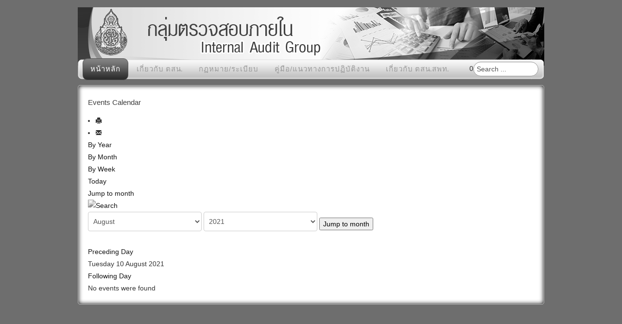

--- FILE ---
content_type: text/html; charset=utf-8
request_url: http://audit.obec.go.th/index.php/component/jevents/eventsbyday/2021/8/10/-?Itemid=0
body_size: 13700
content:



<!DOCTYPE html PUBLIC "-//W3C//DTD XHTML 1.0 Transitional//EN" "http://www.w3.org/TR/xhtml1/DTD/xhtml1-transitional.dtd">
<html xmlns="http://www.w3.org/1999/xhtml" xml:lang="en-gb" lang="en-gb" dir="ltr">
<head>
<base href="http://audit.obec.go.th/index.php/component/jevents/eventsbyday/2021/8/10/-" />
	<meta http-equiv="content-type" content="text/html; charset=utf-8" />
	<meta name="robots" content="index,follow" />
	<meta name="generator" content="Joomla! - Open Source Content Management" />
	<title>Internal Audit Obec</title>
	<link href="http://audit.obec.go.th/index.php/component/search/?task=day.listevents&amp;year=2021&amp;month=8&amp;day=10&amp;format=opensearch" rel="search" title="Search Internal Audit Obec" type="application/opensearchdescription+xml" />
	<link href="/media/com_jevents/css/bootstrap.css" rel="stylesheet" type="text/css" />
	<link href="/media/com_jevents/css/bootstrap-responsive.css" rel="stylesheet" type="text/css" />
	<link href="/components/com_jevents/assets/css/eventsadmin.css?3.4.49" rel="stylesheet" type="text/css" />
	<link href="/components/com_jevents/views/flat/assets/css/events_css.css?3.4.49" rel="stylesheet" type="text/css" />
	<script type="application/json" class="joomla-script-options new">{"csrf.token":"aacf07add67e239281437ca05f714778","system.paths":{"root":"","base":""}}</script>
	<script src="/media/system/js/core.js?301a3550be402bde78432e215516b325" type="text/javascript"></script>
	<script src="/media/jui/js/jquery.min.js?301a3550be402bde78432e215516b325" type="text/javascript"></script>
	<script src="/media/jui/js/jquery-noconflict.js?301a3550be402bde78432e215516b325" type="text/javascript"></script>
	<script src="/media/jui/js/jquery-migrate.min.js?301a3550be402bde78432e215516b325" type="text/javascript"></script>
	<script src="/media/jui/js/bootstrap.min.js?301a3550be402bde78432e215516b325" type="text/javascript"></script>
	<script src="/components/com_jevents/assets/js/jQnc.js?3.4.49" type="text/javascript"></script>
	<script src="/components/com_jevents/assets/js/view_detailJQ.js?3.4.49" type="text/javascript"></script>
	<script type="text/javascript">
checkJQ();
	</script>
	<!--[if lte IE 6]>
<link rel="stylesheet" href="http://audit.obec.go.th/components/com_jevents/views/flat/assets/css/ie6.css" />
<![endif]-->

<meta name="viewport" content="initial-scale=1.0, maximum-scale=1.0, user-scalable=0;">
<link rel="stylesheet" href="/templates/ijoomla04/css/styles.css" type="text/css" />
<script src="//ajax.googleapis.com/ajax/libs/jquery/1.8.3/jquery.min.js"></script>
<script type="text/javascript" src="/templates/ijoomla04/js/jquery.noconflict.js"></script>
<link rel="stylesheet" href="/templates/ijoomla04/bootstrap/css/bootstrap.min.css" type="text/css" />
<script type="text/javascript" src="/templates/ijoomla04/bootstrap/js/bootstrap.min.js"></script>
<script type="text/javascript" src="/templates/ijoomla04/js/scrolltopcontrol.js"></script>	<script type="text/javascript" src="/templates/ijoomla04/js/hoverIntent.min.js"></script>
    <script type="text/javascript" src="/templates/ijoomla04/js/superfish.js"></script>
    <script type="text/javascript">
		jQuery(window).bind('resize load',function(){
		if( jQuery(this).width() > 600 ){
			jQuery('#nav ul.menu').addClass('sf-js-enabled');
						jQuery('#nav ul.menu').superfish({
							pathLevels	: 6,
							delay		: 300,
							animation	: {opacity:'show',height:'show',width:'hide'},
							speed		: 'fast',
							autoArrows	: false,
							dropShadows : false
						});	
		} else {
			jQuery('#nav ul.menu').removeClass('sf-js-enabled');
		}});	
</script>
<script type="text/javascript">
	jQuery(document).ready(function($){
		$('#header').prepend('<a id="menu-icon"></a>');
		$("#menu-icon").on("click", function(){
			$("#nav").slideToggle();
			$(this).toggleClass("active");
		});
	});
</script>
</head>
<body class="background">
<div id="scroll-top"></div>
<div id="header-w">
    <div id="header" class="row-fluid">
            <div class="logo"><a href="/"><img src="/images/logo/logo.png" alt="Internal Audit Group, Obec" /></a></div>
     
            <div class="sitedescription"></div>
       
        	                   
        	             
	</div>       
</div>
			 
        	        	<div id="nav-w">
            <div id="nav">
		    	
<ul class="menu">
<li class="item-125 current active"><a href="/index.php" ><span class="menutitle">หน้าหลัก</span> <span class="menudesc"></span></a></li><li class="item-105 deeper parent"><a href="/index.php/about-us" target="_blank" ><span class="menutitle">เกี่ยวกับ ตสน.</span> <span class="menudesc"></span></a><ul><li class="item-111"><a href="/index.php/about-us/structer" ><span class="menutitle">โครงสร้างองค์กร</span> <span class="menudesc"></span></a></li><li class="item-112"><a href="/images/docs/charter/C21.11.68.pdf" target="_blank" ><span class="menutitle">กฏบัตรการตรวจสอบภายใน</span> <span class="menudesc"></span></a></li><li class="item-149"><a href="/images/docs/moral/K21.11.68.pdf" target="_blank" ><span class="menutitle">กรอบคุณธรรม</span> <span class="menudesc"></span></a></li><li class="item-150"><a href="/images/docs/informations/qa_2567.pdf" target="_blank" ><span class="menutitle">การประกันคุณภาพ</span> <span class="menudesc"></span></a></li><li class="item-182"><a href="/images/docs/policy/policy_2569.pdf" target="_blank" ><span class="menutitle">นโยบายการปฏิบัติงานของ ตสน.สพฐ.</span> <span class="menudesc"></span></a></li><li class="item-183"><a href="/images/docs/mtpcoi/Measures_to_prevent_conflicts_of_interest_2026.pdf" target="_blank" ><span class="menutitle">มาตรการป้องกันความ  ขัดแย้งทางผลประโยชน์</span> <span class="menudesc"></span></a></li><li class="item-184"><a href="/images/docs/acap/Anti_corruption_Action_Plan_2026.pdf" target="_blank" ><span class="menutitle">แผนปฏิบัติการป้องกันการทุจริต</span> <span class="menudesc"></span></a></li></ul></li><li class="item-106"><a href="/index.php/law" ><span class="menutitle">กฏหมาย/ระเบียบ</span> <span class="menudesc"></span></a></li><li class="item-107"><a href="/index.php/theory" ><span class="menutitle">คู่มือ/แนวทางการปฏิบัติงาน</span> <span class="menudesc"></span></a></li><li class="item-180"><a href="/index.php/2019-08-31-03-34-34" ><span class="menutitle">เกี่ยวกับ ตสน.สพท.</span> <span class="menudesc"></span></a></li></ul>

                    	<div id="search">
		    	<div class="search">
    <form action="/index.php/component/jevents/monthcalendar/2026/01/-" method="post" class="form-inline">
    		0<input name="searchword" id="mod-search-searchword" maxlength="200"  class="inputbox search-query" type="text" size="0" value="Search ..."  onblur="if (this.value=='') this.value='Search ...';" onfocus="if (this.value=='Search ...') this.value='';" />    	<input type="hidden" name="task" value="search" />
    	<input type="hidden" name="option" value="com_search" />
    	<input type="hidden" name="Itemid" value="0" />
    </form>
</div>
              
            </div>
                            
            </div>            
            </div>
        	            <div class="clr"></div>            
<div id="main"> 
	<div id="wrapper-w"><div id="wrapper">
        					    
        <div id="comp-w">
        <div class="row-fluid">
                                              
                        <div id="comp" class="span12">
                            <div id="comp-i">
								                                                            	<div id="system-message-container">
	</div>

                                	<!-- Event Calendar and Lists Powered by JEvents //-->
	<div id="jevents">
<div class="contentpaneopen jeventpage     jevbootstrap" id="jevents_header">
				<h2 class="contentheading" >Events Calendar</h2>
			<ul class="actions">
				<li class="print-icon">
			<a href="javascript:void(0);" rel="nofollow" onclick="window.open('/index.php/component/jevents/eventsbyday/2021/8/10/-?Itemid=0&amp;pop=1&amp;tmpl=component', 'win2', 'status=no,toolbar=no,scrollbars=yes,titlebar=no,menubar=no,resizable=yes,width=600,height=600,directories=no,location=no');" title="Print">
					<span class="icon-print"> </span>
			</a>
			</li> 		<li class="email-icon">
			<a href="javascript:void(0);" rel="nofollow" onclick="javascript:window.open('/index.php/component/mailto/?tmpl=component&amp;link=8890bf8901939b68aba48d344ad346a7a0931263','emailwin','width=400,height=350,menubar=yes,resizable=yes'); return false;" title="EMAIL">
				<span class="icon-envelope"> </span>
			</a>
		</li>
				</ul>
	</div>
<div class="jev_clear"></div>
<div class="contentpaneopen  jeventpage   jevbootstrap" id="jevents_body">
<div class='jev_pretoolbar'></div>                <div class="new-navigation">
            <div class="nav-items">
                                    <div  id="nav-year" >
                        <a href="/index.php/component/jevents/eventsbyyear/2021/-?Itemid=0" title="By Year"  >
                    By Year</a>
                    </div>
                                                    <div  id="nav-month">
                        <a href="/index.php/component/jevents/monthcalendar/2021/8/-?Itemid=0" title="By Month" >							By Month</a>
                    </div>
                                                                 <div id="nav-week">
                        <a href="/index.php/component/jevents/eventsbyweek/2021/08/08/-?Itemid=0" title="By Week" >
                         By Week</a>
                    </div>
                                                            <div id="nav-today" class="active">
                        <a href="/index.php/component/jevents/eventsbyday/2026/1/18/-?Itemid=0" title="Today" >
                    Today</a>
                    </div>
                                                            <div   id="nav-jumpto">
            <a href="#" onclick="if (jevjq('#jumpto').hasClass('jev_none')) {jevjq('#jumpto').removeClass('jev_none');} else {jevjq('#jumpto').addClass('jev_none')};return false;" title="Jump to month">
			Jump to month		</a>
		</div>
                                                                                                    </div>
                        <div  id="nav-search">
                    <a href="/index.php/component/jevents/search_form/-?Itemid=0" title="Search" >
                        <img src="http://audit.obec.go.th/components/com_jevents/views/flat/assets/images/icon-search.gif" alt="Search" /></a>
                </div>
                        <div id="jumpto"  class="jev_none">
            <form name="BarNav" action="/index.php/component/jevents/monthcalendar/2026/01/-" method="get">
                <input type="hidden" name="option" value="com_jevents" />
                <input type="hidden" name="task" value="month.calendar" />
        <select id="month" name="month">
	<option value="01">January</option>
	<option value="02">February</option>
	<option value="03">March</option>
	<option value="04">April</option>
	<option value="05">May</option>
	<option value="06">June</option>
	<option value="07">July</option>
	<option value="08" selected="selected">August</option>
	<option value="09">September</option>
	<option value="10">October</option>
	<option value="11">November</option>
	<option value="12">December</option>
</select>
<select id="year" name="year">
	<option value="2021" selected="selected">2021</option>
	<option value="2024">2024</option>
	<option value="2025">2025</option>
	<option value="2026">2026</option>
	<option value="2027">2027</option>
	<option value="2028">2028</option>
	<option value="2029">2029</option>
	<option value="2030">2030</option>
	<option value="2031">2031</option>
</select>
                <button onclick="submit(this.form)">Jump to month</button>
                <input type="hidden" name="Itemid" value="0" />
            </form>
        </div>
        

        </div>
        
<div class="jev_toprow">
	<!-- <div class="jev_header">
		  <h2>Daily View</h2>
		  <div class="today" >Tuesday 10 August 2021</div>
		</div> -->
	<div class="jev_header2">
		<div class="previousmonth">
		      	<a href='/index.php/component/jevents/eventsbyday/2021/8/9/-?Itemid=0' title='Preceding Day' >Preceding Day</a>			</div>
		<div class="currentmonth">
				Tuesday 10 August 2021			</div>
		<div class="nextmonth">
		      	<a href='/index.php/component/jevents/eventsbyday/2021/8/11/-?Itemid=0' title='Following Day' >Following Day</a>			</div>

	</div>
</div>
<div id='jev_maincal' class='jev_listview'>
	<div class="jev_listrow">

    <div class="list_no_e">
No events were found</div>
	</div>
	<div class="jev_clear"></div>
</div>
	</div>
	</div>
	
                                <div class="clr"></div>
								                                
                            </div>
                        </div>
                                        </div>
		<div class="clr"></div>
        </div>
					        
        <div class="clr"></div>                       
  </div></div> 
                    <div class="clr"></div> 
</div>
					<div id="footer-w"><div id="footer">
               
<div class="clr"></div>
</div></div>

</body>
</html>

--- FILE ---
content_type: text/css
request_url: http://audit.obec.go.th/templates/ijoomla04/css/styles.css
body_size: 33453
content:
/* Design by AJoomlaTemplates.com */
@font-face {
  font-family: 'Harabara';
  font-style: normal;
  font-weight: 400;
  src: local('Harabara'), url('../fonts/Harabara.woff') format('woff'); 
}

html,body,div,span,applet,object,iframe,h1,h2,h3,h4,h5,h6,blockquote,pre,a,abbr,acronym,address,big,cite,code,del,dfn,font,img,ins,kbd,q,s,samp,small,strike,sub,sup,tt,var,center,dl,dt,dd,ul,li,fieldset,form,label,legend,table,caption,tbody,tfoot,thead,tr,th,td {background: transparent;border: 1;font-style: inherit;font-weight: inherit;margin: 0;padding: 0;outline: 0;vertical-align: baseline;} table {border-collapse: collapse;border-spacing: 0;}

/* Main Layout */
html {height: 100%;}
body { font:normal 14px/1.8em Arial, Helvetica, sans-serif; color:#333;padding:0; margin:0; }
.background, #error, .contentpane{position: absolute;width: 100%; background:#4276a4 top center no-repeat; margin:0; padding:0;}
h1,h2,h3,h4,h5,h6,legend {margin:0; padding:0 0 10px 0; font-weight:normal; color:#224469; font-family:Arial, Helvetica, sans-serif; letter-spacing:0px;}
legend {border-bottom:1px solid #13351C; color:#224469!important; font-size:15px!important; border-bottom:none!important; }
.componentheading {font-size:25px; line-height:30px; margin:0; padding:0 0 10px 0;}
h1{font-size:15px; line-height:35px;}h2 {font-size:15px; line-height:30px;}h3 {font-size:25px; line-height:25px;}h4,h5,h6 {font-size:20px; line-height:20px;}
a, a.visited{color: #0000FF;text-decoration: none; -webkit-transition: all 0.3s ease; -moz-transition: all 0.3s ease; -o-transition: all 0.3s ease; transition: all 0.3s ease}
a:hover {color:#111;text-decoration: underline;}
ul {margin:0 0 0 15px;}
p {margin-top: 0;margin-bottom: 10px;}
blockquote {margin:5px; padding:5px; font-size:18px; font-family: "Times New Roman", Times, serif; font-style:italic}
element.style { height:auto;}
hr{margin:20px 0;border:0;border-top:1px solid #eeeeee;border-bottom:1px solid #ffffff;}
.clr {clear: both;}
.highlight { background:#176781; color:#fff; padding:0 1px;}
/* Header */
#header-w {position:relative; background:none}
#header {position:relative; height:120px; max-width:960px; margin:0 auto; background:none}
#top-mod { position:absolute; top:5px; right:0;}
#social { position:absolute; right:0; bottom:5px;}
#top {color:#fff;width:450px;overflow:hidden; padding:0;z-index:1;line-height:18px; float:right; margin:0;}
#top a {color:#fff; text-decoration:underline}
#top h1,#top h2,#top h3,#top h4 { color:#fff; font-size:15px; padding:0; margin:0;}
#search { position:absolute; right:5px; top:0px;}
.logo { position:absolute; top:15px; left:0px;}
.logo a{color:#fff;text-shadow: 0 -2px 0 #000;line-height:60px; font-size:60px; font-family:'Harabara',Arial, Helvetica, sans-serif; text-align:left; text-decoration:none; font-weight:bold}
.sitedescription {color:#fff;text-shadow: 0 -1px 0 #000; position:absolute; bottom:10px; left:0px; font-size:15px;font-family:'Harabara',Arial, Helvetica, sans-serif;letter-spacing:1px; font-weight:normal; text-transform: uppercase}
/* Slider Style */
#slide-bg { background:none; padding:20px 10px 0 10px; margin:0;}
#slide-w {margin:0 auto; padding:0; max-width:960px;}
#slide-w a:hover { color:#fff}
#slide-w .camera_target {-webkit-border-radius:5px;-moz-border-radius:5px;-o-border-radius:5px;border-radius:5px; border-width:1px 1px 1px 1px; border-style:solid;border-color:#271b1a;
-webkit-box-shadow: 0 0 10px rgba(0, 0, 0, 0.2); -moz-box-shadow: 0 0 10px rgba(0, 0, 0, 0.2); box-shadow: 0 0 10px rgba(0, 0, 0, 0.2);}
#slide-w .camera_caption { width:40%; bottom:20px!important; left:20px;}
#slide-w .camera_caption > div {background: #000!important;background: rgba(0, 0, 0, 0.8);}
#slide-w .camera_wrap .camera_pag .camera_pag_ul li {background: #fff!important;}
#slide-w .camera_wrap .camera_pag .camera_pag_ul li:hover > span {background: #3A6979!important;}
#slide-w .camera_wrap .camera_pag .camera_pag_ul li.cameracurrent > span {background: #3A6979!important;}
#slide-w .camera_pag_ul li img {border: 4px solid #fff;-moz-box-shadow: 0px 3px 6px rgba(0,0,0,.5);-webkit-box-shadow: 0px 3px 6px rgba(0,0,0,.5);box-shadow: 0px 3px 6px rgba(0,0,0,.5);}
#slide-w .camera_pag_ul .thumb_arrow {border-top-color: #fff;}
#slide-w .camera_prevThumbs,#slide-w .camera_nextThumbs,#slide-w .camera_prev,#slide-w .camera_next,#slide-w .camera_commands {background:#fff!important;  -webkit-border-radius:5px;-moz-border-radius:5px;-o-border-radius:5px;border-radius:5px;}
#slide-w .camera_thumbs_cont { background:none!important}
#slide-w .camera_prev {left: 20px;}
#slide-w .camera_next {right: 20px;}
#slide-w .camera_commands {right: 61px;}
#slide-w .camera_wrap .camera_pag .camera_pag_ul li {background: #000;}
#slide-w .camera_thumbs_cont ul li > img {border-color: 1px solid #000; background:#fff}
/* Top Login/Search Module */
#login,#search { float:right; margin:7px 7px 5px 0; padding:0;}
#search form { margin:0; padding:0;}
/* Login Module */
#login-form .login_label {}
#login-form .span2 { width:150px;}
#login-form .login_remember { float:right;}
#login-form a { display:block; font-size:11px}
#login-form a i { margin:0 10px 0 0;}
/* Search Component */
.only-search label{ display:inline; margin:0 10px 5px 0}
.search .inputbox{ width:120px;}
/* Top Menu*/
#top-nav { position:absolute; top:5px; right:0;}
#top-nav ul {margin:0; padding:0; float:right; }
#top-nav ul li {list-style:none; display:inline-block;position:relative; padding:0; margin:0 1px 0 0; height:25px; border-right:none; font-family:'Harabara',Arial, Helvetica, sans-serif;}
#top-nav ul li a { display:block;padding:0 0 0 15px; margin:0;line-height:25px;text-decoration:none;font-size:12px;color:#fff; text-transform:uppercase;
-webkit-transition:none; -moz-transition:none; -o-transition: none; transition:none}
#top-nav ul li a:hover {color:#000}
/* Menu*/
#nav-w {z-index: 999; position:relative; }
#nav {min-height: 45px; max-width:940px; padding:0 10px;  margin:0 auto; border-bottom:none; position:relative;background:url(../images/nav.png) 0 0 no-repeat;  }
#nav ul {margin:0; padding:0; float:left; }
#nav ul li {list-style:none; display:inline-block;position:relative; padding:0; margin:0 1px 0 0; height:45px; border-right:none; font-family:'Harabara',Arial, Helvetica, sans-serif;}
#nav ul li a { display:block;padding:0 15px; margin:0;line-height:43px;text-decoration:none;font-size:15px; text-transform:uppercase; letter-spacing:1px;
-webkit-transition:none; -moz-transition:none; -o-transition: none; transition:none;
-webkit-border-radius:10px;-moz-border-radius:10px;-o-border-radius:10px;border-radius:10px;}
#nav ul.menu > li > a {color: #999; text-decoration: none; text-shadow:none; border-width:1px; border-style:solid; border-color:transparent}
#nav ul.menu > li > a:hover, #nav ul.menu > li.sfHover > a,
#nav ul.menu > .active > a,
#nav ul.menu > .active > a:hover{color: #fff; text-decoration: none; background:url(../images/nav-a.png) 0 0 repeat-x; border:1px solid #ce3821}
#nav ul li a span.menutitle {}
#nav ul li a span.menudesc {display:none}
#nav ul li a span.sf-sub-indicator { padding:0 0 0 10px;}
/* SubMenu */
#nav ul li ul,
#nav ul li ul ul,
#nav ul li ul ul ul,
#nav ul li ul ul ul ul,
#nav ul li ul ul ul ul ul,
#nav ul li.sfHover ul,
#nav ul li.sfHover ul ul,
#nav ul li.sfHover ul ul ul,
#nav ul li.sfHover ul ul ul ul,
#nav ul li.sfHover ul ul ul ul ul,
#nav ul li:hover ul,
#nav ul li:hover ul li ul,
#nav ul li:hover ul li ul li ul,
#nav ul li:hover ul li ul li ul li ul,
#nav ul li:hover ul li ul li ul li ul li ul
{position:absolute;width:170px;left:-999em;margin:0; padding:0;  background-color: none;  border:none;
  -webkit-box-shadow: 0 5px 10px rgba(0, 0, 0, 0.2);
     -moz-box-shadow: 0 5px 10px rgba(0, 0, 0, 0.2);
          box-shadow: 0 5px 10px rgba(0, 0, 0, 0.2);
  -webkit-background-clip: padding-box;
     -moz-background-clip: padding;
          background-clip: padding-box;}
#nav ul li:hover ul, #menu ul li.sfHover ul {left:0;}
#nav ul li ul li:hover ul, #nav ul li ul li ul li:hover ul, #nav ul li ul li ul li ul li:hover ul, #nav ul li ul li ul li ul li ul li:hover ul{left:170px; top:0}
#nav ul li ul li {padding:0;height:auto;width:170px; margin:0; border-right:none; border-bottom:1px solid #d4d4d4}
#nav ul li ul li a {margin:0; padding:1px 0 1px 10px;line-height:25px;font-size:14px;text-align:left;}
#nav ul li:hover ul li { background:none;}
#nav ul li:hover ul li a,
#nav ul li ul li a,
#nav ul li li ul li a,
#nav ul li.active ul li a,
#nav ul li ul li.active ul li a,
#nav ul li.active ul li a,
#nav ul li.active ul li.active ul li.active ul li a,
#nav ul li.active ul li.active ul li.active ul li.active ul li a,
#nav ul li.active ul li.active ul li.active ul li.active ul li.active ul li a{color:#999; background:#F3F3F3;  border:none;text-shadow: 0 -1px 0 rgba(255, 255, 255, 1); display:block;
-webkit-border-radius:0px;-moz-border-radius:0px;-o-border-radius:0px;border-radius:0px; }
#nav ul li ul li a:hover,
#nav ul li ul li.active a,
#nav ul li.active ul li a:hover,
#nav ul li li ul li a:hover,
#nav ul li ul li.active ul li.active a,
#nav ul li ul li.active a,
#nav ul li.active ul li a:hover,
#nav ul li.active ul li.active ul li.active ul li a:hover,
#nav ul li.active ul li.active ul li.active ul li.active a,
#nav ul li.active ul li.active ul li.active ul li.active ul li a:hover,
#nav ul li.active ul li.active ul li.active ul li.active ul li.active a,
#nav ul li.active ul li.active ul li.active ul li.active ul li.active ul li a:hover,
#nav ul li.active ul li.active ul li.active ul li.active ul li.active ul li.active a{ color: #fff; background:#E34E2E; text-shadow: 0 -1px 0 rgba(0, 0, 0, 0.25);}

span.menudesc { display:none;}
span.sf-sub-indicator {color:#1BBBEF}
#menu-icon {display: none;}

@media screen and (max-width: 600px) {
#nav,#login,#search,#search button,#top-nav { display: none; }
#login,#search {float:none; clear:both; margin-left:5px}
#menu-icon {width:30px;height: 30px; text-decoration:none;background:#fff url(../images/menu-icon.png) no-repeat 50% 50%;padding:10px;cursor: pointer;display: block;position:absolute; top:20px; right:20px;
-webkit-border-radius:5px;-moz-border-radius:5px;-o-border-radius:5px;border-radius:5px;}
#menu-icon:hover,#menu-icon.active  {background-color: #E34E2E;}
/* Menu */
#nav-w { background:#DADADA; height:auto; display:block;}
#nav {	position: relative;	display: none; background:#DADADA; padding:0;}
#nav ul { position:relative; width: 100%; display: block; border: none; background:#DADADA; overflow:hidden}
#nav ul li {clear: both;float: none!important; border-right:none; display:block; max-width:100%; margin:0; border-bottom:1px solid #d4d4d4}
#nav ul li a { margin:0; display:block; -webkit-border-radius:0;-moz-border-radius:0;-o-border-radius:0;border-radius:0; font-size:18px}
/* SubMenu */
#nav ul li ul li a { padding-left:20px!important}
#nav ul li ul{ position:relative; margin:0; padding:0; left:0; top:0;max-width:100%}
#nav ul li:hover ul, #menu ul li.sfHover ul { position:relative; left:0; top:0;}
#nav ul li ul li:hover ul { position:relative}
#nav ul li ul li { width:100%}
#nav ul li ul,
#nav ul li ul ul,
#nav ul li ul ul ul,
#nav ul li ul ul ul ul,
#nav ul li ul ul ul ul ul,
#nav ul li:hover ul,
#nav ul li:hover ul li ul,
#nav ul li:hover ul li ul li ul,
#nav ul li:hover ul li ul li ul li ul,
#nav ul li:hover ul li ul li ul li ul li ul
{position:relative!important; margin:2px 0 0 0; padding:0; left:0px; width:100%; display:block;-webkit-box-shadow: none;-moz-box-shadow: none; box-shadow:none;}
}

/* Content */
#main { margin:0 auto; position: relative; padding:10px 0;}
#wrapper-w { padding:0;}
#wrapper { margin:0 auto; max-width:960px; padding:0;position: relative;}
#comp-w { background:#fff; clear:both;margin:0 auto; padding:20px;  min-height:300px;  -webkit-border-radius:5px;-moz-border-radius:5px;-o-border-radius:5px;border-radius:5px; border:1px solid #adadad;
-webkit-box-shadow:inset 0 0 10px rgba(0, 0, 0, 1); -moz-box-shadow:inset 0 0 10px rgba(0, 0, 0, 1); box-shadow:inset 0 0 10px rgba(0, 0, 0, 1);}
#comp {}

#comp-i {padding:0}
.full { padding:0; margin:0; clear:both}
.contact a { text-decoration:none}
/* Article Columns */
.column-1, .column-2, .column-3, .column-4 { position:relative; margin:0; padding:0;}
/* Content styles */
#archive {padding:0; margin:0;}
.archive {padding:0;}
.archive .article-count {color:#999;}
.blog-featured {}
.items-leading {position: relative; clear:both; margin:0 0 20px 0;  padding:0;}
.leading { margin:0 0 20px 0; position:relative;}
.items-row {position: relative;clear:both; display:block;}
.item-separator {}
.item-page { position:relative}
.item-page-title {padding:0 70px 5px 0; margin:0 0 5px 0}
.item-page-title, .item-page-title a {text-decoration:none;font-size:15px; line-height:35px;  text-shadow:0px 0px 0 rgba(0,0,0,0.9)} 
.item-page-title a:hover {}
.buttonheading { position:absolute; top:5px; right:5px;}
.buttonheading .edit-icon,
.buttonheading .print-icon,
.buttonheading .email-icon {margin:0; padding:0; width:20px; height:20px; overflow:hidden; float: left;}

.iteminfo {font-size: 11px;display:block;color:#999; margin:0 0 5px 0; border-bottom:none}
.iteminfo span { margin:0 10px 0 0;}
.iteminfo a {} .iteminfo a:hover {}
.iteminfo .category,.iteminfo .sub-category,.iteminfo .create,.iteminfo .modified,.iteminfo .published,.iteminfo .createdby,.iteminfo .hits { display:inline-block}
.iteminfo .createdby {font-weight:bold;}
.items-more {clear:both;} h3.items-more { font-size:14px; padding:0; margin:0;}
.items-more ol { margin:0 0 0 30px; padding:0}
table.category {}
th.item-title, th.list-title {font-size: 15px; font-weight: bold; text-align: left;}
/* Module Classes */
/* light */
.light {color:#555 !important; color:#999!important; text-shadow:1px 1px #fff!important}
.light .module-title{border:1px solid #C8C8C8!important; color:#999 !important; text-shadow:1px 1px #fff!important; background:#C8C8C8 url(../images/light-bg.png) 0 0 repeat-x !important;}
.light .module-body {background:#eee!important; border:1px solid #9d9d9d!important;}
.light a{ text-decoration:underline !important;}.light a:hover{ color:#333!important}
/* normal */
.normal {color:#ffbdab!important; text-shadow:1px 1px #BE2617!important}
.normal .module-title{border:1px solid #AC130B!important; color:#111!important;text-shadow:1px 1px #BE2617!important; background:#ac130b url(../images/normal-bg.png) 0 0 repeat-x !important; }
.normal .module-body {background:#D84228!important; border:1px solid #750e08!important;}
.normal a{text-decoration:underline !important; color:#fff!important}.normal a:hover{ color:#ffbdab!important}
/* dark */
.dark {color:#fff !important; text-shadow:1px 1px #000!important; }
.dark .module-title{border:1px solid #091b2e!important; color:#fff !important;text-shadow:1px 1px #000!important; background:#091b2e url(../images/dark-bg.png) 0 0 repeat-x !important; }
.dark .module-body {background:#0C2743!important; border:1px solid #111!important;}
.dark a{text-decoration:underline !important; color:#ccc!important}.dark a:hover{ color:#fff!important}

.light, .normal, .dark {-webkit-border-radius:5px;-moz-border-radius:5px;-o-border-radius:5px;border-radius:5px;}
.light .module-body,.normal .module-body,.dark .module-body{padding:10px!important;}
.light ul.menu li a, .normal ul.menu li a, .dark ul.menu li a{ text-decoration:none!important}
.light .module-title, .normal .module-title, .dark .module-title {padding:5px 0 5px 10px!important; line-height:30px!important; 
-webkit-border-radius:5px 5px 0 0!important;-moz-border-radius:5px 5px 0 0!important;-o-border-radius:5px 5px 0 0!important;border-radius:5px 5px 0 0!important; }
.light .module-body, .normal .module-body, .dark .module-body { padding:5px 10px 10px 10px !important;}
/* Page Navigation */
ul.pagenav { display:block;} ul.pagenav li { list-style:none;} ul.pagenav li a{ display:block}
.pagenav-prev { float:left;}
.pagenav-next { float:right}
#pagination {clear:both; text-align:center;  padding:0;}

.inputbox, input, textarea, select {background:#fff; border:1px solid #d4d4d4;}
/* Breadcrumbs */
.breadcrumbs { padding:0; margin:0 0 10px 0; color:#fff}
.breadcrumbs a {color:#325e8a}
.breadcrumbs .sep{ background:url(../images/arrow.png) 50% 50% no-repeat; padding:5px}
/* Sidebar */
#leftbar-w {}
#rightbar-w {}
#sidebar {padding:0; color:#333}
#sidebar .module { margin-bottom:10px;}
#sidebar .module-title{font-size:15px;line-height:30px; color:#fff; border:1px solid #0E2E4F; padding:5px 0 5px 10px; letter-spacing:1px; text-shadow:1px 1px #000;-webkit-border-radius:5px 5px 0 0;-moz-border-radius:5px 5px 0 0;-o-border-radius:5px 5px 0 0;border-radius:5px 5px 0 0; background:#0E2E4F url(../images/sidebar-title.png) 0 0 repeat-x}
#sidebar h3 { margin:0; padding:0 0 5px 0; }
#rightbar-w  .module-title {}
#sidebar .module-body {margin:0; padding:5px 10px 10px 10px; background:#eee; border:1px solid #999;
-webkit-border-radius:0 0 5px 5px;-moz-border-radius:0 0 5px 5px;-o-border-radius:0 0 5px 5px;border-radius:0 0 5px 5px;
-webkit-box-shadow:inset 0 0 10px rgba(0, 0, 0, 0.3);-moz-box-shadow:inset 0 0 10px rgba(0, 0, 0, 0.3);box-shadow:inset 0 0 10px rgba(0, 0, 0, 0.3);}
#sidebar .module-body p{padding:0; margin:0 0 5px 0;}
#sidebar  ul li { margin:0 5px; padding:0;}
#sidebar  a{ text-decoration:underline}
#sidebar  a:hover{}
/* Sidebar Menu*/
#sidebar .module ul.menu{margin:0; padding:0;list-style:none;}
#sidebar .module ul.menu li{ list-style:none; margin:0; padding:0; background:url(../images/sidebar-menu-sep.png) bottom left repeat-x;}
#sidebar .module ul.menu li:hover{}
#sidebar .module ul.menu li a,
#sidebar .module ul.menu li.active ul li a,
#sidebar .module ul.menu li ul li.active ul li a{display:block;margin:0; padding:7px 0 7px 30px; background:url(../images/sidebar-li1.png) 5px 50% no-repeat; text-decoration:none; color: #888; font-family:'Harabara',Arial, Helvetica, sans-serif; font-size:16px; line-height:20px;}
#sidebar .module ul.menu li a:hover,#sidebar .module ul.menu li.active a,
#sidebar .module ul.menu li ul li a:hover,
#sidebar .module ul.menu li ul li.active a,
#sidebar .module ul.menu li.active ul li a:hover,
#sidebar .module ul.menu li ul li.active ul li.active a { background:url(../images/sidebar-li2.png) 5px 50% no-repeat;text-decoration:none;color:#315C88; }
#sidebar .module ul.menu li.active {}
/* Sidebar SubMenu*/
#sidebar .module ul.menu li ul {margin:0; background:url(../images/sidebar-menu-sep.png) top left repeat-x}
#sidebar .module ul.menu li ul li {background:none;  margin:0; padding:0 0 0 10px   }
#sidebar .module ul.menu li:last-child, #sidebar .module ul.menu li ul li:last-child, #sidebar .module ul.menu li.active ul li:last-child { background:none }
#sidebar .module ul.menu li ul li a{}
#sidebar .module ul.menu li ul li a:hover{ border: 0;}
#sidebar .module ul.menu li ul li.active, #sidebar .module ul.menu li.active ul li {  background:url(../images/sidebar-menu-sep.png) bottom left repeat-x}

/* User 1 - User 2 - User 3 - User 4 */
#user1w,#user4w  {-webkit-box-shadow:inset 0 0 10px rgba(0, 0, 0, 0.7); -moz-box-shadow:inset 0 0 10px rgba(0, 0, 0, 0.7); box-shadow:inset 0 0 10px rgba(0, 0, 0, 0.7); -webkit-border-radius:5px;-moz-border-radius:5px;-o-border-radius:5px;border-radius:5px;  border-width:1px 1px 1px 1px; border-style:solid;}
#user1w {padding:20px 20px 10px 20px;  max-width:940px; margin:0 auto 10px auto; background:#D9D9D9;border-color:#adadad;}
#user1{padding:0; margin:0 auto;clear:both; color:#333;text-shadow:1px 1px #fff;}
#user2{padding:0; margin:20px auto 0 auto;clear:both;}
#user1 .module, #user2 .module {margin-bottom:10px}
#user1 .inner, #user2 .inner { padding:0 10px;}
#user1 .module-title, #user2 .module-title {display: block; font-size: 20px; line-height: 32px;letter-spacing:1px; text-transform:uppercase; color:#333; text-shadow:1px 1px #fff}
#user1 h3.module-title, #user2 h3.module-title {margin-bottom:0; padding-bottom:0;} 
#user1 .module-body, #user2 .module-body {}
#user1 a, #user2 a { }
#user1 a:hover, #user2 a:hover { color:#000}
#user1 ul, #user2 ul {margin:0; padding:0;}
#user1 ul li, #user2 ul li { border-bottom:none; list-style:none;}
#user1 ul li:hover, #user2 ul li:hover  {}
#user1 ul li a, #user2 ul li a { display:block; padding:0 0 0 20px; background:url(../images/user1-arrow.png) 0 50% no-repeat;text-decoration:none; font-size:14px;font-family:'Harabara',Arial, Helvetica, sans-serif;letter-spacing:1px}
#user1 ul li a:hover, #user2 ul li a:hover {}
/* User 3 */
#user3{padding:0; margin:0 auto;clear:both;}
#user3 .module{margin-bottom:10px}
#user3 .inner{ padding:0 10px;}
#user3 .module-title{display: block; font-size: 20px; line-height: 32px;letter-spacing:1px; text-transform:uppercase; color:#333;}
#user3 h3.module-title{margin-bottom:0; padding-bottom:0;} 
#user3 .module-body{}
#user3 a{}
#user3 a:hover{}
#user3 ul{margin:0; padding:0;}
#user3 ul li{ border-bottom:none ; list-style:none;}
#user3 ul li:hover{}
#user3 ul li a{ display:block; padding:0 0 0 20px; background:url(../images/user1-arrow.png) 0 50% no-repeat;text-decoration:none; font-size:14px;font-family:'Harabara',Arial, Helvetica, sans-serif;letter-spacing:1px}
#user3 ul li a:hover{ color:#000}

/* User 4 */
#user4w {padding:20px 20px 10px 20px;  max-width:940px; margin:10px auto 0 auto; background:#1C3D60;border-color:#264c74;}
#user4 {clear:both; color:#fff;text-shadow:1px 1px #000;}
#user4 .inner { }
#user4 .module-title {margin:0 0 10px 0;padding:0;display: block; font-size: 20px; line-height:32px; color:#fff; letter-spacing:1px; text-transform:uppercase}
#user4 .module-body {padding:0; margin:0;}
#user4 ul {margin:0; padding:0;}
#user4 ul li {list-style:none; border-bottom:1px dotted #264c74}
#user4 ul li a {}
#user4 a {color:#4793e3; text-decoration:underline}
#user4 a:hover {color:#fff;}
#user4 ul li:hover {}
#user4 ul li a {display:block; padding:0 0 0 20px; background:url(../images/user4-arrow.png) 0 50% no-repeat;text-decoration:none;font-size:14px;font-family:'Harabara',Arial, Helvetica, sans-serif;letter-spacing:1px}
#user4 ul li a:hover {}
/* User 5 */
#user5w { padding:20px;}
#user5 {padding:0; margin:0 auto; clear:both; color:#ccc; text-shadow:1px 1px #000; max-width:960px;}
#user5 .inner { padding:5px 10px 0 10px;}
#user5 .module-title {margin:0 0 10px 0;padding:0;display: block; font-size: 20px; line-height:32px; letter-spacing:1px; text-transform:uppercase; color:#ccc}
#user5 .module-body {padding:0; margin:0;}
#user5 ul {margin:0; padding:0;}
#user5 ul li {list-style:none; border-bottom:1px dotted #122e4c}
#user5 ul li a {}
#user5 a {color:#325e8a; text-decoration:underline}
#user5 a:hover {color:#fff}
#user5 ul li:hover {}
#user5 ul li a {display:block; padding:0 0 0 20px; background:url(../images/user5-arrow.png) 5px 50% no-repeat;text-decoration:none;font-size:14px;font-family:'Harabara',Arial, Helvetica, sans-serif; letter-spacing:1px}
#user5 ul li a:hover {}

/* Footer */
#footer-w{overflow:hidden;}
#footer { padding:10px 0; margin:0 auto; max-width:940px;}
#footer p{ margin:0; padding:0;}
.copy { margin:0; padding:0;font-size:12px;float:left; color:#fff;}
.copy a {font-size:12px; color:#325e8a}.copy a:hover {}
.ibiz{margin:0; padding:0; font-size:10px; color:#1B395A; text-align:right; float:right; text-shadow:none}
.ibiz a { text-decoration:none; font-size:10px;color:#1B395A}

/* System Messages */
#system-message    {}
#system-message dt { font-weight: bold; }
#system-message dd { margin: 0; font-weight: bold; }
#system-message dd ul {  padding: 8px 35px 8px 14px; margin:0 0 20px 0; text-shadow: 0 1px 0 rgba(255, 255, 255, 0.5); background-color: #fcf8e3; border: 1px solid #fbeed5; -webkit-border-radius: 4px; -moz-border-radius: 4px; border-radius: 4px; color: #c09853; list-style:none}
/* System Standard Messages */
#system-message dt.message { display: none; }
#system-message dd.message {  }
/* System Error Messages */
#system-message dt.error { display: none; }
#system-message dd.error ul {background-color: #f2dede; border-color: #eed3d7; color: #b94a48;}
/* System Notice Messages */
#system-message dt.notice { display: none; }
#system-message dd.notice ul {  background-color: #d9edf7; border-color: #bce8f1; color: #3a87ad;}
/* Debug */
#system-debug     { color: #ccc; background-color: #fff; padding: 10px; margin: 10px; }
#system-debug div { font-size: 11px;}
#error {padding:20px; text-align:center}
#error .error { color:#FF0000; display:block; padding:0;font-size: 200px; font-weight: bold; line-height: 200px;}
#error .center {width: 400px; margin-left:-200px;left: 50%; position: absolute; text-align: center; top: 20%}
#error .error { text-shadow: 0 -1px 0 rgba(0,0,0,0.9), 0 1px 0 rgba(255,255,255,0.7); }
#error .error > span {display: inline-block;position: relative;}
#error .error > span:before {content: "";position: absolute;top: 70%;left: -30px;right: -30px;	height: 80px;background: url(../images/error.png) no-repeat;background-size: 100% 100%;}
#error ol li{ text-align:left;}
/* Offline */
.error-offline .error > span:before { top: 65%; }
.error-offline .message { width: 350px; }
/* Tooltips */
.tip-wrap { float: left;  padding: 8px 35px 8px 14px; margin-bottom: 20px; text-shadow: 0 1px 0 rgba(255, 255, 255, 0.5); background-color: #535353; border: 1px solid #222; -webkit-border-radius: 4px; -moz-border-radius: 4px;
border-radius: 4px; color: #fff; max-width: 200px; text-shadow:1px 1px #000}
.tip-title {padding: 0; margin: 0; display:none}
.tip-text {font-size: 100%; margin: 0;}
#topcontrol {background:url(../images/arrow_up.png) 50% 50% no-repeat;width:60px;height:60px;white-space:nowrap;cursor: pointer;opacity:0.7;filter:progid:DXImageTransform.Microsoft.Alpha(opacity=70); bottom:20px; right:20px;}

@media screen and (max-width: 980px) {#comp-w { padding:10px}.camera_wrap { height:50%}}
@media screen and (max-width: 600px) {#top-mod,#social { display:none}.copy { float:none; text-align:center;} .logo { left:10px}.sitedescription {left:10px;}}
@media screen and (max-width: 480px) {}

/* Bootstrap */
.input-append .add-on,.input-prepend .add-on{display:inline-block;width:auto;height:20px;min-width:16px;padding:4px 5px;font-size:14px;font-weight:normal;line-height:20px;text-align:center;text-shadow:0 1px 0 #ffffff;background-color:#aeaeae!important;border:1px solid #999!important;}

.table a { color:#333}
.table td{border-color:#999!important}
.table th {border-color:#999!important;background:#214368!important;}
.table th a{color:#fff!important}
.table td /*IE*/ {background:#F3F3F3!important;}
.table-bordered{border-color:#999!important}
.table-bordered td{border-color:#999!important}
.table-striped tbody tr:nth-child(odd) td,.table-striped tbody tr:nth-child(odd) th{background-color:#F3F3F3!important;}
.table-striped tbody tr:nth-child(even) td,.table-striped tbody tr:nth-child(even) th{background-color:#C6C6C6!important;}
.table-hover tbody tr:hover td,.table-hover tbody tr:hover th{background-color:#D9D9D9!important;}

.nav>li>a{background-color:#eee!important; border-color:#ccc!important; color:#333!important}
.nav>li>a:hover { background-color:#fff!important;}
.pagination ul>li>a,.pagination ul>li>span{background-color:#eee!important;border:1px solid #ccc!important; color:#333}
.pagination ul>li>a:hover,.pagination ul>.active>a,.pagination ul>.active>span{background-color:#fff!important;}
.pagination ul>.active>a,.pagination ul>.active>span{color:#333;}
.pagination ul>.disabled>span,.pagination ul>.disabled>a,.pagination ul>.disabled>a:hover{background-color:transparent!important;color:#333!important;}
.pager a,.pager span, .pagenav a, .pagenav span{background-color:#eee!important;border:1px solid #ccc!important; color:#333!important}
.pager a:hover,.pager span:hover, .pagenav a:hover, .pagenav span:hover{background-color:#ccc!important;border:1px solid #ababab!important; color:#333!important}

.accordion{margin-bottom:20px;}
.accordion-group{margin-bottom:2px;border:1px solid #999!important;-webkit-border-radius:4px;-moz-border-radius:4px;border-radius:4px;}
.accordion-heading{border-bottom:0; font-size:15px; letter-spacing:1px; font-family: "Harabara", Times, serif!important;}
.accordion-heading .accordion-toggle{display:block;padding:8px 15px;}
.accordion-toggle{cursor:pointer;}
.accordion-inner{padding:9px 15px;border-top:1px solid #999!important;}

textarea,input[type="text"],input[type="password"],input[type="datetime"],input[type="datetime-local"],input[type="date"],input[type="month"],input[type="time"],input[type="week"],input[type="number"],input[type="email"],input[type="url"],input[type="search"],input[type="tel"],input[type="color"],.uneditable-input{background-color:#ffffff;border:1px solid #999!important;-webkit-box-shadow:inset 0 1px 1px rgba(0, 0, 0, 0.075);-moz-box-shadow:inset 0 1px 1px rgba(0, 0, 0, 0.075);box-shadow:inset 0 1px 1px rgba(0, 0, 0, 0.075);-webkit-transition:border linear .2s, box-shadow linear .2s;-moz-transition:border linear .2s, box-shadow linear .2s;-o-transition:border linear .2s, box-shadow linear .2s;transition:border linear .2s, box-shadow linear .2s; padding: 4px 6px!important;}
textarea:focus,input[type="text"]:focus,input[type="password"]:focus,input[type="datetime"]:focus,input[type="datetime-local"]:focus,input[type="date"]:focus,input[type="month"]:focus,input[type="time"]:focus,input[type="week"]:focus,input[type="number"]:focus,input[type="email"]:focus,input[type="url"]:focus,input[type="search"]:focus,input[type="tel"]:focus,input[type="color"]:focus,.uneditable-input:focus{border-color:#4e77a6!important;outline:0;outline:thin dotted \9;-webkit-box-shadow:inset 0 1px 1px rgba(0, 0, 0, 0.075), 0 0 8px rgba(78, 119, 166, 0.6)!important;-moz-box-shadow:inset 0 1px 1px rgba(0, 0, 0, 0.075), 0 0 8px rgba(78, 119, 166, 0.6)!important;box-shadow:inset 0 1px 1px rgba(0, 0, 0, 0.075), 0 0 8px rgba(78, 119, 166, 0.6)!important;}
input:focus:required:invalid,textarea:focus:required:invalid,select:focus:required:invalid{color:#b94a48!important;border-color:#ee5f5b!important;}input:focus:required:invalid:focus,textarea:focus:required:invalid:focus,select:focus:required:invalid:focus{border-color:#e9322d;-webkit-box-shadow:0 0 6px #f8b9b7;-moz-box-shadow:0 0 6px #f8b9b7;box-shadow:0 0 6px #f8b9b7;}

.btn{font-family: "Harabara", Times, serif!important; text-transform:uppercase!important}
#login #je-login .btn-primary, .btn-primary {
  color: #ffffff!important;
  padding:4px 10px!important;
  text-shadow: 0 -1px 0 rgba(0, 0, 0, 0.25);
  background-color: #D13A22!important;
  background-image: -moz-linear-gradient(top, #FA663D, #A50C08)!important;
  background-image: -webkit-gradient(linear, 0 0, 0 100%, from(#FA663D), to(#A50C08))!important;
  background-image: -webkit-linear-gradient(top, #FA663D, #A50C08)!important;
  background-image: -o-linear-gradient(top, #FA663D, #A50C08)!important;
  background-image: linear-gradient(to bottom, #FA663D, #A50C08)!important;
  background-repeat: repeat-x;
  filter: progid:DXImageTransform.Microsoft.gradient(startColorstr='#ffFA663D', endColorstr='#ffA50C08', GradientType=0)!important;
  border-color: #A50C08 #A50C08 #5e0704!important;
  *background-color: #A50C08!important;
  filter: progid:DXImageTransform.Microsoft.gradient(enabled = false)!important;}
#login #je-login .btn-primary:hover,.btn-primary:hover,.btn-primary:active,.btn-primary.active{color: #ffffff!important; background-color: #A50C08!important; *background-color: #5e0704!important;}
#login #je-login .btn-primary:active,#login #je-login .btn-primary.active,.btn-primary:active,.btn-primary.active{ background-color: #A50C08 \9!important;}
.icon-read-more{background-position:-144px -144px!important; margin-top:0px!important; margin-right:5px;}
a.btn-readmore {-webkit-transition:none; -moz-transition:none; -o-transition:none; transition:none; font-size:12px; letter-spacing:1px; text-transform:none!important}
a.btn-readmore{  
  color: #ffffff!important;
  padding:4px 10px!important;
  text-shadow: 0 -1px 0 rgba(0, 0, 0, 0.25);
  background-color: #284e75!important;
  background-image: -moz-linear-gradient(top, #4e77a6, #071E36)!important;
  background-image: -webkit-gradient(linear, 0 0, 0 100%, from(#4e77a6), to(#071E36))!important;
  background-image: -webkit-linear-gradient(top, #4e77a6, #071E36)!important;
  background-image: -o-linear-gradient(top, #4e77a6, #071E36)!important;
  background-image: linear-gradient(to bottom, #4e77a6, #071E36)!important;
  background-repeat: repeat-x;
  filter: progid:DXImageTransform.Microsoft.gradient(startColorstr='#ff4e77a6', endColorstr='#ff071E36', GradientType=0)!important;
  border-color: #333333 #333333 #284e75!important;
  *background-color: #4e77a6!important;
  filter: progid:DXImageTransform.Microsoft.gradient(enabled = false)!important;}
a.btn-readmore:hover,a.btn-readmore:active,a.btn-readmore.active{  color: #ffffff!important; background-color: #071E36!important; *background-color: #4e77a6!important;}
a.btn-readmore:active,a.btn-readmore.active{background-color: #284e75 \9!important;}
.thumbnail{border:1px solid #999!important;}
.thumbnail.pull-left{margin-right:10px!important}
.thumbnail.pull-right{margin-left:10px!important}
.row-fluid [class*="span"]:nth-child(4n+1) { margin-left:0!important}
img {
-webkit-filter: grayscale(100%);
filter: grayscale(100%);
}

html {
-webkit-filter: grayscale(100%);
}